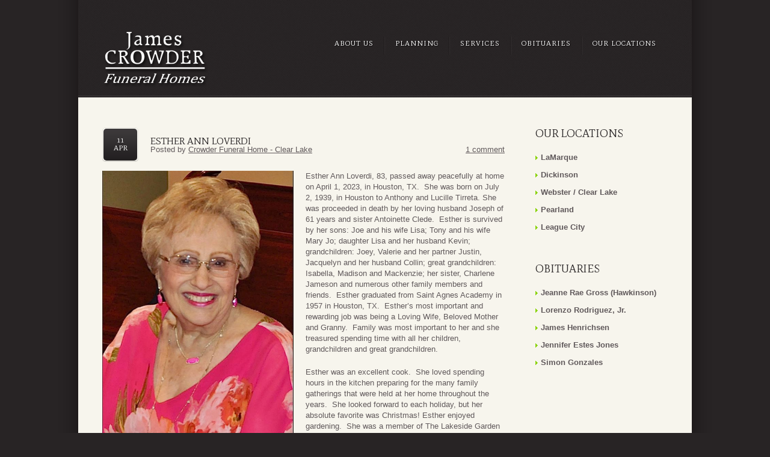

--- FILE ---
content_type: text/html; charset=UTF-8
request_url: https://www.crowderfuneralhome.com/obituaries/esther-ann-loverdi/
body_size: 10053
content:
<!DOCTYPE html>

<!--[if lt IE 7 ]><html class="ie ie6" lang="en-US"> <![endif]-->

<!--[if IE 7 ]><html class="ie ie7" lang="en-US"> <![endif]-->

<!--[if IE 8 ]><html class="ie ie8" lang="en-US"> <![endif]-->

<!--[if IE 9 ]><html class="ie ie9" lang="en-US"> <![endif]-->

<!--[if (gt IE 9)|!(IE)]><!--><html lang="en-US"> <!--<![endif]-->

<head>

	

	

	<meta charset="UTF-8" />

	<link rel="profile" href="https://gmpg.org/xfn/11" />

  <link rel="icon" href="https://www.crowderfuneralhome.com/wp-content/themes/theme1661/favicon.ico" type="image/x-icon" />

	<link rel="pingback" href="https://www.crowderfuneralhome.com/xmlrpc.php" />

	<link rel="alternate" type="application/rss+xml" title="Crowder Funeral Home" href="https://www.crowderfuneralhome.com/feed/" />

	<link rel="alternate" type="application/atom+xml" title="Crowder Funeral Home" href="https://www.crowderfuneralhome.com/feed/atom/" />

	
  <!--[if lt IE 8]>

    <div style=' clear: both; text-align:center; position: relative;'>

    	<a href="http://www.microsoft.com/windows/internet-explorer/default.aspx?ocid=ie6_countdown_bannercode"><img src="https://storage.ie6countdown.com/assets/100/images/banners/warning_bar_0000_us.jpg" border="0" alt="" /></a>

    </div>

  <![endif]-->

  <link rel="stylesheet" type="text/css" media="all" href="https://www.crowderfuneralhome.com/wp-content/themes/theme1661/css/normalize.css" />

	<link rel="stylesheet" type="text/css" media="all" href="https://www.crowderfuneralhome.com/wp-content/themes/theme1661/style.css" />

  <link rel="stylesheet" type="text/css" media="all" href="https://www.crowderfuneralhome.com/wp-content/themes/theme1661/css/prettyPhoto.css" />

  <link rel="stylesheet" type="text/css" media="all" href="https://www.crowderfuneralhome.com/wp-content/themes/theme1661/css/grid.css" />

  <link href='https://fonts.googleapis.com/css?family=Mate+SC' rel='stylesheet' type='text/css'>

  <link href='https://fonts.googleapis.com/css?family=Tangerine' rel='stylesheet' type='text/css'>

	<meta name='robots' content='index, follow, max-image-preview:large, max-snippet:-1, max-video-preview:-1' />

	<!-- This site is optimized with the Yoast SEO plugin v23.5 - https://yoast.com/wordpress/plugins/seo/ -->
	<title>Esther Ann Loverdi - Crowder Funeral Home</title>
	<link rel="canonical" href="https://www.crowderfuneralhome.com/obituaries/esther-ann-loverdi/" />
	<meta property="og:locale" content="en_US" />
	<meta property="og:type" content="article" />
	<meta property="og:title" content="Esther Ann Loverdi - Crowder Funeral Home" />
	<meta property="og:description" content="Esther Ann Loverdi, 83, passed away peacefully at home on April 1, 2023, in Houston, TX.  She was born on July 2, 1939, in Houston to Anthony and Lucille Tirreta. She was proceeded in death by her loving husband Joseph of 61 years and sister Antoinette Clede.  Esther is survived by her sons: Joe and his wife Lisa; Tony and&nbsp;Continue Reading" />
	<meta property="og:url" content="https://www.crowderfuneralhome.com/obituaries/esther-ann-loverdi/" />
	<meta property="og:site_name" content="Crowder Funeral Home" />
	<meta property="article:published_time" content="2023-04-11T14:12:18+00:00" />
	<meta property="og:image" content="https://www.crowderfuneralhome.com/wp-content/uploads/2023/04/Loverdi-2023-2-208x300.jpg" />
	<meta name="author" content="Crowder Funeral Home - Clear Lake" />
	<meta name="twitter:label1" content="Written by" />
	<meta name="twitter:data1" content="Crowder Funeral Home - Clear Lake" />
	<meta name="twitter:label2" content="Est. reading time" />
	<meta name="twitter:data2" content="2 minutes" />
	<script type="application/ld+json" class="yoast-schema-graph">{"@context":"https://schema.org","@graph":[{"@type":"WebPage","@id":"https://www.crowderfuneralhome.com/obituaries/esther-ann-loverdi/","url":"https://www.crowderfuneralhome.com/obituaries/esther-ann-loverdi/","name":"Esther Ann Loverdi - Crowder Funeral Home","isPartOf":{"@id":"https://www.crowderfuneralhome.com/#website"},"primaryImageOfPage":{"@id":"https://www.crowderfuneralhome.com/obituaries/esther-ann-loverdi/#primaryimage"},"image":{"@id":"https://www.crowderfuneralhome.com/obituaries/esther-ann-loverdi/#primaryimage"},"thumbnailUrl":"https://www.crowderfuneralhome.com/wp-content/uploads/2023/04/Loverdi-2023-2-208x300.jpg","datePublished":"2023-04-11T14:12:18+00:00","dateModified":"2023-04-11T14:12:18+00:00","author":{"@id":"https://www.crowderfuneralhome.com/#/schema/person/d20474933a8b9968a8a5525e7055d338"},"breadcrumb":{"@id":"https://www.crowderfuneralhome.com/obituaries/esther-ann-loverdi/#breadcrumb"},"inLanguage":"en-US","potentialAction":[{"@type":"ReadAction","target":["https://www.crowderfuneralhome.com/obituaries/esther-ann-loverdi/"]}]},{"@type":"ImageObject","inLanguage":"en-US","@id":"https://www.crowderfuneralhome.com/obituaries/esther-ann-loverdi/#primaryimage","url":"https://www.crowderfuneralhome.com/wp-content/uploads/2023/04/Loverdi-2023-2.jpg","contentUrl":"https://www.crowderfuneralhome.com/wp-content/uploads/2023/04/Loverdi-2023-2.jpg","width":558,"height":803},{"@type":"BreadcrumbList","@id":"https://www.crowderfuneralhome.com/obituaries/esther-ann-loverdi/#breadcrumb","itemListElement":[{"@type":"ListItem","position":1,"name":"Home","item":"https://www.crowderfuneralhome.com/"},{"@type":"ListItem","position":2,"name":"Esther Ann Loverdi"}]},{"@type":"WebSite","@id":"https://www.crowderfuneralhome.com/#website","url":"https://www.crowderfuneralhome.com/","name":"Crowder Funeral Home","description":"","potentialAction":[{"@type":"SearchAction","target":{"@type":"EntryPoint","urlTemplate":"https://www.crowderfuneralhome.com/?s={search_term_string}"},"query-input":{"@type":"PropertyValueSpecification","valueRequired":true,"valueName":"search_term_string"}}],"inLanguage":"en-US"},{"@type":"Person","@id":"https://www.crowderfuneralhome.com/#/schema/person/d20474933a8b9968a8a5525e7055d338","name":"Crowder Funeral Home - Clear Lake","url":"https://www.crowderfuneralhome.com/author/clearlake/"}]}</script>
	<!-- / Yoast SEO plugin. -->


<link rel="alternate" type="application/rss+xml" title="Crowder Funeral Home &raquo; Feed" href="https://www.crowderfuneralhome.com/feed/" />
<link rel="alternate" type="application/rss+xml" title="Crowder Funeral Home &raquo; Comments Feed" href="https://www.crowderfuneralhome.com/comments/feed/" />
<link rel="alternate" type="application/rss+xml" title="Crowder Funeral Home &raquo; Esther Ann Loverdi Comments Feed" href="https://www.crowderfuneralhome.com/obituaries/esther-ann-loverdi/feed/" />
<script type="text/javascript">
/* <![CDATA[ */
window._wpemojiSettings = {"baseUrl":"https:\/\/s.w.org\/images\/core\/emoji\/14.0.0\/72x72\/","ext":".png","svgUrl":"https:\/\/s.w.org\/images\/core\/emoji\/14.0.0\/svg\/","svgExt":".svg","source":{"concatemoji":"https:\/\/www.crowderfuneralhome.com\/wp-includes\/js\/wp-emoji-release.min.js?ver=75efcd06c0618f252cb91ca111b78285"}};
/*! This file is auto-generated */
!function(i,n){var o,s,e;function c(e){try{var t={supportTests:e,timestamp:(new Date).valueOf()};sessionStorage.setItem(o,JSON.stringify(t))}catch(e){}}function p(e,t,n){e.clearRect(0,0,e.canvas.width,e.canvas.height),e.fillText(t,0,0);var t=new Uint32Array(e.getImageData(0,0,e.canvas.width,e.canvas.height).data),r=(e.clearRect(0,0,e.canvas.width,e.canvas.height),e.fillText(n,0,0),new Uint32Array(e.getImageData(0,0,e.canvas.width,e.canvas.height).data));return t.every(function(e,t){return e===r[t]})}function u(e,t,n){switch(t){case"flag":return n(e,"\ud83c\udff3\ufe0f\u200d\u26a7\ufe0f","\ud83c\udff3\ufe0f\u200b\u26a7\ufe0f")?!1:!n(e,"\ud83c\uddfa\ud83c\uddf3","\ud83c\uddfa\u200b\ud83c\uddf3")&&!n(e,"\ud83c\udff4\udb40\udc67\udb40\udc62\udb40\udc65\udb40\udc6e\udb40\udc67\udb40\udc7f","\ud83c\udff4\u200b\udb40\udc67\u200b\udb40\udc62\u200b\udb40\udc65\u200b\udb40\udc6e\u200b\udb40\udc67\u200b\udb40\udc7f");case"emoji":return!n(e,"\ud83e\udef1\ud83c\udffb\u200d\ud83e\udef2\ud83c\udfff","\ud83e\udef1\ud83c\udffb\u200b\ud83e\udef2\ud83c\udfff")}return!1}function f(e,t,n){var r="undefined"!=typeof WorkerGlobalScope&&self instanceof WorkerGlobalScope?new OffscreenCanvas(300,150):i.createElement("canvas"),a=r.getContext("2d",{willReadFrequently:!0}),o=(a.textBaseline="top",a.font="600 32px Arial",{});return e.forEach(function(e){o[e]=t(a,e,n)}),o}function t(e){var t=i.createElement("script");t.src=e,t.defer=!0,i.head.appendChild(t)}"undefined"!=typeof Promise&&(o="wpEmojiSettingsSupports",s=["flag","emoji"],n.supports={everything:!0,everythingExceptFlag:!0},e=new Promise(function(e){i.addEventListener("DOMContentLoaded",e,{once:!0})}),new Promise(function(t){var n=function(){try{var e=JSON.parse(sessionStorage.getItem(o));if("object"==typeof e&&"number"==typeof e.timestamp&&(new Date).valueOf()<e.timestamp+604800&&"object"==typeof e.supportTests)return e.supportTests}catch(e){}return null}();if(!n){if("undefined"!=typeof Worker&&"undefined"!=typeof OffscreenCanvas&&"undefined"!=typeof URL&&URL.createObjectURL&&"undefined"!=typeof Blob)try{var e="postMessage("+f.toString()+"("+[JSON.stringify(s),u.toString(),p.toString()].join(",")+"));",r=new Blob([e],{type:"text/javascript"}),a=new Worker(URL.createObjectURL(r),{name:"wpTestEmojiSupports"});return void(a.onmessage=function(e){c(n=e.data),a.terminate(),t(n)})}catch(e){}c(n=f(s,u,p))}t(n)}).then(function(e){for(var t in e)n.supports[t]=e[t],n.supports.everything=n.supports.everything&&n.supports[t],"flag"!==t&&(n.supports.everythingExceptFlag=n.supports.everythingExceptFlag&&n.supports[t]);n.supports.everythingExceptFlag=n.supports.everythingExceptFlag&&!n.supports.flag,n.DOMReady=!1,n.readyCallback=function(){n.DOMReady=!0}}).then(function(){return e}).then(function(){var e;n.supports.everything||(n.readyCallback(),(e=n.source||{}).concatemoji?t(e.concatemoji):e.wpemoji&&e.twemoji&&(t(e.twemoji),t(e.wpemoji)))}))}((window,document),window._wpemojiSettings);
/* ]]> */
</script>
<style id='wp-emoji-styles-inline-css' type='text/css'>

	img.wp-smiley, img.emoji {
		display: inline !important;
		border: none !important;
		box-shadow: none !important;
		height: 1em !important;
		width: 1em !important;
		margin: 0 0.07em !important;
		vertical-align: -0.1em !important;
		background: none !important;
		padding: 0 !important;
	}
</style>
<link rel='stylesheet' id='wp-block-library-css' href='https://www.crowderfuneralhome.com/wp-includes/css/dist/block-library/style.min.css?ver=75efcd06c0618f252cb91ca111b78285' type='text/css' media='all' />
<style id='classic-theme-styles-inline-css' type='text/css'>
/*! This file is auto-generated */
.wp-block-button__link{color:#fff;background-color:#32373c;border-radius:9999px;box-shadow:none;text-decoration:none;padding:calc(.667em + 2px) calc(1.333em + 2px);font-size:1.125em}.wp-block-file__button{background:#32373c;color:#fff;text-decoration:none}
</style>
<style id='global-styles-inline-css' type='text/css'>
body{--wp--preset--color--black: #000000;--wp--preset--color--cyan-bluish-gray: #abb8c3;--wp--preset--color--white: #ffffff;--wp--preset--color--pale-pink: #f78da7;--wp--preset--color--vivid-red: #cf2e2e;--wp--preset--color--luminous-vivid-orange: #ff6900;--wp--preset--color--luminous-vivid-amber: #fcb900;--wp--preset--color--light-green-cyan: #7bdcb5;--wp--preset--color--vivid-green-cyan: #00d084;--wp--preset--color--pale-cyan-blue: #8ed1fc;--wp--preset--color--vivid-cyan-blue: #0693e3;--wp--preset--color--vivid-purple: #9b51e0;--wp--preset--gradient--vivid-cyan-blue-to-vivid-purple: linear-gradient(135deg,rgba(6,147,227,1) 0%,rgb(155,81,224) 100%);--wp--preset--gradient--light-green-cyan-to-vivid-green-cyan: linear-gradient(135deg,rgb(122,220,180) 0%,rgb(0,208,130) 100%);--wp--preset--gradient--luminous-vivid-amber-to-luminous-vivid-orange: linear-gradient(135deg,rgba(252,185,0,1) 0%,rgba(255,105,0,1) 100%);--wp--preset--gradient--luminous-vivid-orange-to-vivid-red: linear-gradient(135deg,rgba(255,105,0,1) 0%,rgb(207,46,46) 100%);--wp--preset--gradient--very-light-gray-to-cyan-bluish-gray: linear-gradient(135deg,rgb(238,238,238) 0%,rgb(169,184,195) 100%);--wp--preset--gradient--cool-to-warm-spectrum: linear-gradient(135deg,rgb(74,234,220) 0%,rgb(151,120,209) 20%,rgb(207,42,186) 40%,rgb(238,44,130) 60%,rgb(251,105,98) 80%,rgb(254,248,76) 100%);--wp--preset--gradient--blush-light-purple: linear-gradient(135deg,rgb(255,206,236) 0%,rgb(152,150,240) 100%);--wp--preset--gradient--blush-bordeaux: linear-gradient(135deg,rgb(254,205,165) 0%,rgb(254,45,45) 50%,rgb(107,0,62) 100%);--wp--preset--gradient--luminous-dusk: linear-gradient(135deg,rgb(255,203,112) 0%,rgb(199,81,192) 50%,rgb(65,88,208) 100%);--wp--preset--gradient--pale-ocean: linear-gradient(135deg,rgb(255,245,203) 0%,rgb(182,227,212) 50%,rgb(51,167,181) 100%);--wp--preset--gradient--electric-grass: linear-gradient(135deg,rgb(202,248,128) 0%,rgb(113,206,126) 100%);--wp--preset--gradient--midnight: linear-gradient(135deg,rgb(2,3,129) 0%,rgb(40,116,252) 100%);--wp--preset--font-size--small: 13px;--wp--preset--font-size--medium: 20px;--wp--preset--font-size--large: 36px;--wp--preset--font-size--x-large: 42px;--wp--preset--spacing--20: 0.44rem;--wp--preset--spacing--30: 0.67rem;--wp--preset--spacing--40: 1rem;--wp--preset--spacing--50: 1.5rem;--wp--preset--spacing--60: 2.25rem;--wp--preset--spacing--70: 3.38rem;--wp--preset--spacing--80: 5.06rem;--wp--preset--shadow--natural: 6px 6px 9px rgba(0, 0, 0, 0.2);--wp--preset--shadow--deep: 12px 12px 50px rgba(0, 0, 0, 0.4);--wp--preset--shadow--sharp: 6px 6px 0px rgba(0, 0, 0, 0.2);--wp--preset--shadow--outlined: 6px 6px 0px -3px rgba(255, 255, 255, 1), 6px 6px rgba(0, 0, 0, 1);--wp--preset--shadow--crisp: 6px 6px 0px rgba(0, 0, 0, 1);}:where(.is-layout-flex){gap: 0.5em;}:where(.is-layout-grid){gap: 0.5em;}body .is-layout-flow > .alignleft{float: left;margin-inline-start: 0;margin-inline-end: 2em;}body .is-layout-flow > .alignright{float: right;margin-inline-start: 2em;margin-inline-end: 0;}body .is-layout-flow > .aligncenter{margin-left: auto !important;margin-right: auto !important;}body .is-layout-constrained > .alignleft{float: left;margin-inline-start: 0;margin-inline-end: 2em;}body .is-layout-constrained > .alignright{float: right;margin-inline-start: 2em;margin-inline-end: 0;}body .is-layout-constrained > .aligncenter{margin-left: auto !important;margin-right: auto !important;}body .is-layout-constrained > :where(:not(.alignleft):not(.alignright):not(.alignfull)){max-width: var(--wp--style--global--content-size);margin-left: auto !important;margin-right: auto !important;}body .is-layout-constrained > .alignwide{max-width: var(--wp--style--global--wide-size);}body .is-layout-flex{display: flex;}body .is-layout-flex{flex-wrap: wrap;align-items: center;}body .is-layout-flex > *{margin: 0;}body .is-layout-grid{display: grid;}body .is-layout-grid > *{margin: 0;}:where(.wp-block-columns.is-layout-flex){gap: 2em;}:where(.wp-block-columns.is-layout-grid){gap: 2em;}:where(.wp-block-post-template.is-layout-flex){gap: 1.25em;}:where(.wp-block-post-template.is-layout-grid){gap: 1.25em;}.has-black-color{color: var(--wp--preset--color--black) !important;}.has-cyan-bluish-gray-color{color: var(--wp--preset--color--cyan-bluish-gray) !important;}.has-white-color{color: var(--wp--preset--color--white) !important;}.has-pale-pink-color{color: var(--wp--preset--color--pale-pink) !important;}.has-vivid-red-color{color: var(--wp--preset--color--vivid-red) !important;}.has-luminous-vivid-orange-color{color: var(--wp--preset--color--luminous-vivid-orange) !important;}.has-luminous-vivid-amber-color{color: var(--wp--preset--color--luminous-vivid-amber) !important;}.has-light-green-cyan-color{color: var(--wp--preset--color--light-green-cyan) !important;}.has-vivid-green-cyan-color{color: var(--wp--preset--color--vivid-green-cyan) !important;}.has-pale-cyan-blue-color{color: var(--wp--preset--color--pale-cyan-blue) !important;}.has-vivid-cyan-blue-color{color: var(--wp--preset--color--vivid-cyan-blue) !important;}.has-vivid-purple-color{color: var(--wp--preset--color--vivid-purple) !important;}.has-black-background-color{background-color: var(--wp--preset--color--black) !important;}.has-cyan-bluish-gray-background-color{background-color: var(--wp--preset--color--cyan-bluish-gray) !important;}.has-white-background-color{background-color: var(--wp--preset--color--white) !important;}.has-pale-pink-background-color{background-color: var(--wp--preset--color--pale-pink) !important;}.has-vivid-red-background-color{background-color: var(--wp--preset--color--vivid-red) !important;}.has-luminous-vivid-orange-background-color{background-color: var(--wp--preset--color--luminous-vivid-orange) !important;}.has-luminous-vivid-amber-background-color{background-color: var(--wp--preset--color--luminous-vivid-amber) !important;}.has-light-green-cyan-background-color{background-color: var(--wp--preset--color--light-green-cyan) !important;}.has-vivid-green-cyan-background-color{background-color: var(--wp--preset--color--vivid-green-cyan) !important;}.has-pale-cyan-blue-background-color{background-color: var(--wp--preset--color--pale-cyan-blue) !important;}.has-vivid-cyan-blue-background-color{background-color: var(--wp--preset--color--vivid-cyan-blue) !important;}.has-vivid-purple-background-color{background-color: var(--wp--preset--color--vivid-purple) !important;}.has-black-border-color{border-color: var(--wp--preset--color--black) !important;}.has-cyan-bluish-gray-border-color{border-color: var(--wp--preset--color--cyan-bluish-gray) !important;}.has-white-border-color{border-color: var(--wp--preset--color--white) !important;}.has-pale-pink-border-color{border-color: var(--wp--preset--color--pale-pink) !important;}.has-vivid-red-border-color{border-color: var(--wp--preset--color--vivid-red) !important;}.has-luminous-vivid-orange-border-color{border-color: var(--wp--preset--color--luminous-vivid-orange) !important;}.has-luminous-vivid-amber-border-color{border-color: var(--wp--preset--color--luminous-vivid-amber) !important;}.has-light-green-cyan-border-color{border-color: var(--wp--preset--color--light-green-cyan) !important;}.has-vivid-green-cyan-border-color{border-color: var(--wp--preset--color--vivid-green-cyan) !important;}.has-pale-cyan-blue-border-color{border-color: var(--wp--preset--color--pale-cyan-blue) !important;}.has-vivid-cyan-blue-border-color{border-color: var(--wp--preset--color--vivid-cyan-blue) !important;}.has-vivid-purple-border-color{border-color: var(--wp--preset--color--vivid-purple) !important;}.has-vivid-cyan-blue-to-vivid-purple-gradient-background{background: var(--wp--preset--gradient--vivid-cyan-blue-to-vivid-purple) !important;}.has-light-green-cyan-to-vivid-green-cyan-gradient-background{background: var(--wp--preset--gradient--light-green-cyan-to-vivid-green-cyan) !important;}.has-luminous-vivid-amber-to-luminous-vivid-orange-gradient-background{background: var(--wp--preset--gradient--luminous-vivid-amber-to-luminous-vivid-orange) !important;}.has-luminous-vivid-orange-to-vivid-red-gradient-background{background: var(--wp--preset--gradient--luminous-vivid-orange-to-vivid-red) !important;}.has-very-light-gray-to-cyan-bluish-gray-gradient-background{background: var(--wp--preset--gradient--very-light-gray-to-cyan-bluish-gray) !important;}.has-cool-to-warm-spectrum-gradient-background{background: var(--wp--preset--gradient--cool-to-warm-spectrum) !important;}.has-blush-light-purple-gradient-background{background: var(--wp--preset--gradient--blush-light-purple) !important;}.has-blush-bordeaux-gradient-background{background: var(--wp--preset--gradient--blush-bordeaux) !important;}.has-luminous-dusk-gradient-background{background: var(--wp--preset--gradient--luminous-dusk) !important;}.has-pale-ocean-gradient-background{background: var(--wp--preset--gradient--pale-ocean) !important;}.has-electric-grass-gradient-background{background: var(--wp--preset--gradient--electric-grass) !important;}.has-midnight-gradient-background{background: var(--wp--preset--gradient--midnight) !important;}.has-small-font-size{font-size: var(--wp--preset--font-size--small) !important;}.has-medium-font-size{font-size: var(--wp--preset--font-size--medium) !important;}.has-large-font-size{font-size: var(--wp--preset--font-size--large) !important;}.has-x-large-font-size{font-size: var(--wp--preset--font-size--x-large) !important;}
.wp-block-navigation a:where(:not(.wp-element-button)){color: inherit;}
:where(.wp-block-post-template.is-layout-flex){gap: 1.25em;}:where(.wp-block-post-template.is-layout-grid){gap: 1.25em;}
:where(.wp-block-columns.is-layout-flex){gap: 2em;}:where(.wp-block-columns.is-layout-grid){gap: 2em;}
.wp-block-pullquote{font-size: 1.5em;line-height: 1.6;}
</style>
<link rel='stylesheet' id='contact-form-7-css' href='https://www.crowderfuneralhome.com/wp-content/plugins/contact-form-7/includes/css/styles.css?ver=5.9.8' type='text/css' media='all' />
<script type="text/javascript" src="https://www.crowderfuneralhome.com/wp-content/themes/theme1661/js/jquery-1.6.4.min.js?ver=1.6.4" id="jquery-js"></script>
<script type="text/javascript" src="https://www.crowderfuneralhome.com/wp-content/themes/theme1661/js/modernizr.js?ver=2.0.6" id="modernizr-js"></script>
<script type="text/javascript" src="https://www.crowderfuneralhome.com/wp-content/themes/theme1661/js/superfish.js?ver=1.4.8" id="superfish-js"></script>
<script type="text/javascript" src="https://www.crowderfuneralhome.com/wp-content/themes/theme1661/js/jquery.easing.1.3.js?ver=1.3" id="easing-js"></script>
<script type="text/javascript" src="https://www.crowderfuneralhome.com/wp-content/themes/theme1661/js/jquery.prettyPhoto.js?ver=3.1.3" id="prettyPhoto-js"></script>
<script type="text/javascript" src="https://www.crowderfuneralhome.com/wp-content/themes/theme1661/js/jquery.nivo.slider.js?ver=2.5.2" id="nivo-js"></script>
<script type="text/javascript" src="https://www.crowderfuneralhome.com/wp-content/themes/theme1661/js/jquery.loader.js?ver=1.0" id="loader-js"></script>
<script type="text/javascript" src="https://www.crowderfuneralhome.com/wp-content/themes/theme1661/js/jquery.elastislide.js?ver=1.0" id="elastislide-js"></script>
<script type="text/javascript" src="https://www.crowderfuneralhome.com/wp-includes/js/swfobject.js?ver=2.2-20120417" id="swfobject-js"></script>
<script type="text/javascript" src="https://www.crowderfuneralhome.com/wp-content/themes/theme1661/js/jquery.cycle.all.js?ver=2.99" id="cycleAll-js"></script>
<script type="text/javascript" src="https://www.crowderfuneralhome.com/wp-content/themes/theme1661/js/jquery.twitter.js?ver=1.0" id="twitter-js"></script>
<script type="text/javascript" src="https://www.crowderfuneralhome.com/wp-content/themes/theme1661/js/jquery.flickrush.js?ver=1.0" id="flickr-js"></script>
<script type="text/javascript" src="https://www.crowderfuneralhome.com/wp-content/themes/theme1661/js/audiojs/audio.js?ver=1.0" id="audiojs-js"></script>
<script type="text/javascript" src="https://www.crowderfuneralhome.com/wp-content/themes/theme1661/js/custom.js?ver=1.0" id="custom-js"></script>
<link rel="https://api.w.org/" href="https://www.crowderfuneralhome.com/wp-json/" /><link rel="alternate" type="application/json" href="https://www.crowderfuneralhome.com/wp-json/wp/v2/posts/32431" /><link rel="EditURI" type="application/rsd+xml" title="RSD" href="https://www.crowderfuneralhome.com/xmlrpc.php?rsd" />

<link rel='shortlink' href='https://www.crowderfuneralhome.com/?p=32431' />
<link rel="alternate" type="application/json+oembed" href="https://www.crowderfuneralhome.com/wp-json/oembed/1.0/embed?url=https%3A%2F%2Fwww.crowderfuneralhome.com%2Fobituaries%2Festher-ann-loverdi%2F" />
<link rel="alternate" type="text/xml+oembed" href="https://www.crowderfuneralhome.com/wp-json/oembed/1.0/embed?url=https%3A%2F%2Fwww.crowderfuneralhome.com%2Fobituaries%2Festher-ann-loverdi%2F&#038;format=xml" />
<!-- Google tag (gtag.js) -->
<script async src="https://www.googletagmanager.com/gtag/js?id=G-4FD4K2CJPQ"></script>
<script>
  window.dataLayer = window.dataLayer || [];
  function gtag(){dataLayer.push(arguments);}
  gtag('js', new Date());

  gtag('config', 'G-4FD4K2CJPQ');
</script><style class="wpcode-css-snippet">/* hide title on vital ice page */
#post-43557 article.post-holder h1 {
    display: none;
}</style>
<script type='text/javascript' src='https://www.crowderfuneralhome.com/wp-content/plugins/wp-spamshield/js/jscripts.php'></script> 

  <!--[if lt IE 9]>

  <style type="text/css">

    .border {

      behavior:url(https://www.crowderfuneralhome.com/wp-content/themes/theme1661/PIE.php)

      }

  </style>

  <![endif]-->

  

  <script type="text/javascript">

  	// initialise plugins

		jQuery(function(){

			// main navigation init

			jQuery('ul.sf-menu').superfish({

				delay:       1000, 		// one second delay on mouseout 

				animation:   {opacity:'show',height:'show'}, // fade-in and slide-down animation

				speed:       'normal',  // faster animation speed 

				autoArrows:  true,   // generation of arrow mark-up (for submenu) 

				dropShadows: true   // drop shadows (for submenu)

			});

			

			// prettyphoto init

			jQuery("a[rel^='prettyPhoto']").prettyPhoto({

				animation_speed:'normal',

				slideshow:5000,

				autoplay_slideshow: false,

				overlay_gallery: true

			});

			

		});

		

		// Init for audiojs

		audiojs.events.ready(function() {

			var as = audiojs.createAll();

		});

  </script>

  

  <script type="text/javascript">

		jQuery(window).load(function() {

			// nivoslider init

			jQuery('#slider').nivoSlider({

				effect: 'fade',

				slices:15,

				boxCols:8,

				boxRows:8,

				animSpeed:500,

				pauseTime:5000,

				directionNav:false,

				directionNavHide:false,

				controlNav:true,

				captionOpacity:0.8
			});

			

		});

	</script>

  <!-- Custom CSS -->

	
  

  

  

  

  <style type="text/css">

		

		
		

		
		

		
		

		body {font-family:"Trebuchet MS", Arial, Helvetica, sans-serif; color:#60595b}#main, #copyright {font-size:13px; font-style:normal;}
  </style>

</head>



<body data-rsssl=1 class="post-template-default single single-post postid-32431 single-format-standard cat-1-id">



<div id="main" class="main-wrap"><!-- this encompasses the entire Web site -->

	<header id="header">

		<div class="box">

			<div class="container_12 clearfix header-top">

			<div class="grid_12">

      	<div class="logo">

          
          	
            	<a href="https://www.crowderfuneralhome.com/" id="logo"><img src="https://www.crowderfuneralhome.com/wp-content/themes/theme1661/images/jamescrowderlogo.png" alt="Crowder Funeral Home" title=""></a>

            
          
        </div>

        <nav class="primary">

          <ul id="topnav" class="sf-menu"><li id="menu-item-784" class="menu-item menu-item-type-custom menu-item-object-custom menu-item-784"><a href="https://www.crowderfuneralhome.com/services-view/about-us/">About Us</a></li>
<li id="menu-item-785" class="menu-item menu-item-type-custom menu-item-object-custom menu-item-785"><a href="https://www.crowderfuneralhome.com/services-view/planning/">Planning</a></li>
<li id="menu-item-786" class="menu-item menu-item-type-custom menu-item-object-custom menu-item-786"><a href="https://www.crowderfuneralhome.com/services-view/services/">Services</a></li>
<li id="menu-item-788" class="menu-item menu-item-type-taxonomy menu-item-object-category current-post-ancestor current-menu-parent current-post-parent menu-item-788"><a href="https://www.crowderfuneralhome.com/category/obituaries/">Obituaries</a></li>
<li id="menu-item-712" class="menu-item menu-item-type-post_type menu-item-object-page menu-item-712"><a href="https://www.crowderfuneralhome.com/our-locations/">Our Locations</a></li>
</ul>
        </nav><!--.primary-->

      </div>

		</div><!--.container_24-->

		
		</div>

	</header>

<div class="primary_content_wrap box">

	<div class="container_12 clearfix">
	<div id="content" class="grid_9 right">
	

		
	<div class="right-indent">	
		
					<article id="post-32431" class="post-holder post-32431 post type-post status-publish format-standard hentry category-obituaries cat-1-id">
					
				<header class="entry-header">
				
								
				<h2 class="entry-title">Esther Ann Loverdi</h2>
				
								
				    					<div class="post-meta">
				<time datetime="2023-04-11T09:12"><span class="inner"><span class="day">11</span>Apr</span></time>
				<div class="fleft">Posted by <a href="https://www.crowderfuneralhome.com/author/clearlake/" title="Posts by Crowder Funeral Home - Clear Lake" rel="author">Crowder Funeral Home - Clear Lake</a></div>
				<div class="fright"><a href="https://www.crowderfuneralhome.com/obituaries/esther-ann-loverdi/#comments" class="comments-link" >1 comment</a></div>
			</div><!--.post-meta-->
				
				
				</header>
				
				
				
	
				
				
								
				<div class="content">
				
					<p><img fetchpriority="high" decoding="async" class="wp-image-32432 alignleft" src="https://www.crowderfuneralhome.com/wp-content/uploads/2023/04/Loverdi-2023-2-208x300.jpg" alt="" width="318" height="459" srcset="https://www.crowderfuneralhome.com/wp-content/uploads/2023/04/Loverdi-2023-2-208x300.jpg 208w, https://www.crowderfuneralhome.com/wp-content/uploads/2023/04/Loverdi-2023-2.jpg 558w" sizes="(max-width: 318px) 100vw, 318px" />Esther Ann Loverdi, 83, passed away peacefully at home on April 1, 2023, in Houston, TX.  She was born on July 2, 1939, in Houston to Anthony and Lucille Tirreta. She was proceeded in death by her loving husband Joseph of 61 years and sister Antoinette Clede.  Esther is survived by her sons: Joe and his wife Lisa; Tony and his wife Mary Jo; daughter Lisa and her husband Kevin; grandchildren: Joey, Valerie and her partner Justin, Jacquelyn and her husband Collin; great grandchildren: Isabella, Madison and Mackenzie; her sister, Charlene Jameson and numerous other family members and friends.  Esther graduated from Saint Agnes Academy in 1957 in Houston, TX.  Esther’s most important and rewarding job was being a Loving Wife, Beloved Mother and Granny.  Family was most important to her and she treasured spending time with all her children, grandchildren and great grandchildren.</p>
<p>Esther was an excellent cook.  She loved spending hours in the kitchen preparing for the many family gatherings that were held at her home throughout the years.  She looked forward to each holiday, but her absolute favorite was Christmas! Esther enjoyed gardening.  She was a member of The Lakeside Garden and Craft Club and Gardeners by the Bay.  A favorite past time of hers was sitting at the kitchen table admiring her beautiful backyard.</p>
<p>When she wasn’t entertaining, she enjoyed traveling the world with her husband.  She also enjoyed participating in various clubs and organizations centered around her Italian Catholic heritage.   She spent time with her sisters in the Ladies of Sacred Heart and Amiketos Club.  Together, they made countless Italian cookies for the Saint Joseph altar celebrated each Spring.  Esther was blessed to have stayed connected to her graduating class of 1957.  They enjoyed monthly social events together over the years.  She also looked forward to her monthly Cousins Dinners where they reconnected and reminisced.</p>
<p>Honored to serve as pallbearers are Joe Loverdi, Tony Loverdi, Joey Loverdi, Kevin O’Brien, Justin Young and Collin Thomet.</p>
<p>Visitation will be held Wednesday, April 12, 2023, at St. Clare of Assisi Catholic Church, 3131 El Dorado Blvd. from 9:30 AM – 10:00 AM.  A funeral mass will be held immediately following at 10:00 AM.  In lieu of flowers those wishing to make a memorial donation in Esther’s memory may do so to Society of St. Vincent De Paul – Houston <a href="http://www.svdphouston.org">www.svdphouston.org</a> – 2403 Holcombe Blvd, Houston, TX 77021.</p>
					
				<!--// .content -->
				</div>
				
							 
			</article>					
    
		
<!-- You can start editing here. -->

	<h3 class="space" id="comments">1 comment</h3>

	<ol class="commentlist">
		 
   <li class="comment even thread-even depth-1" id="li-comment-41155">
     <div id="comment-41155" class="comment-body">
      <div class="comment-author vcard">
               </div>
      

      <p>Embrace her in your love Dear Lord.  She will be missed on earth like we would<br />
miss the moon, stars and sun!<br />
Deepest sympathies to her family and friends!</p>

  <div class="wrapper">
  <span class="author">Andrea G. Cole-Boyles</span>  <div class="comment-meta commentmetadata">Wednesday, 12 April 2023 4:34</div>
  <div class="reply">
      <a rel='nofollow' class='comment-reply-link' href='#comment-41155' data-commentid="41155" data-postid="32431" data-belowelement="comment-41155" data-respondelement="respond" data-replyto="Reply to Andrea G. Cole-Boyles" aria-label='Reply to Andrea G. Cole-Boyles'>Reply</a>   </div>
 </div>


     </div>
</li><!-- #comment-## -->
	</ol>

 


<div id="respond">

<h3>Leave Your Condolences</h3>

<div class="commentform-desc">Make sure you enter the (*) required information where indicated. Basic HTML code is allowed.</div>

<div class="cancel-comment-reply">
	<small><a rel="nofollow" id="cancel-comment-reply-link" href="/obituaries/esther-ann-loverdi/#respond" style="display:none;">Click here to cancel reply.</a></small>
</div>


<form action="https://www.crowderfuneralhome.com/wp-comments-post.php" method="post" id="commentform">

<p class="field"><label for="comment">Message<small>*</small></label><textarea name="comment" id="comment" cols="58" rows="10" tabindex="4"></textarea></p>


<p class="field"><label for="author">Name<small>*</small></label><input type="text" name="author" id="author" value="" size="22" tabindex="1" aria-required='true' /></p>

<p class="field"><label for="email">Email<small>*</small></label><input type="text" name="email" id="email" value="" size="22" tabindex="2" aria-required='true' /></p>

<p></p>

<!--<p class="field"><label for="url">Website URL </label><input type="text" name="url" id="url" value="" size="22" tabindex="3" /></p>-->


<!--<p><small><strong>XHTML:</strong> You can use these tags: <code>&lt;a href=&quot;&quot; title=&quot;&quot;&gt; &lt;abbr title=&quot;&quot;&gt; &lt;acronym title=&quot;&quot;&gt; &lt;b&gt; &lt;blockquote cite=&quot;&quot;&gt; &lt;cite&gt; &lt;code&gt; &lt;del datetime=&quot;&quot;&gt; &lt;em&gt; &lt;i&gt; &lt;q cite=&quot;&quot;&gt; &lt;s&gt; &lt;strike&gt; &lt;strong&gt; </code></small></p>-->



<p class="submit-wrap"><input name="submit" type="submit" id="submit" tabindex="5" value="Submit Comment" />
<input type='hidden' name='comment_post_ID' value='32431' id='comment_post_ID' />
<input type='hidden' name='comment_parent' id='comment_parent' value='0' />
</p>

<noscript><input type="hidden" name="JS04X7" value="NS1" /></noscript>
<noscript><p><strong>Currently you have JavaScript disabled. In order to post comments, please make sure JavaScript and Cookies are enabled, and reload the page.</strong> <a href="http://enable-javascript.com/" rel="nofollow external" >Click here for instructions on how to enable JavaScript in your browser.</a></p></noscript>

</form>

</div>

		
		
			
	</div>

	</div><!--#content-->
<aside id="sidebar" class="grid_3">
	<div id="nav_menu-2" class="widget widget_nav_menu"><h3>Our Locations</h3><div class="menu-locations-container"><ul id="menu-locations" class="menu"><li id="menu-item-627" class="menu-item menu-item-type-custom menu-item-object-custom menu-item-627"><a href="https://www.crowderfuneralhome.com/our-locations/">LaMarque</a></li>
<li id="menu-item-628" class="menu-item menu-item-type-custom menu-item-object-custom menu-item-628"><a href="https://www.crowderfuneralhome.com/our-locations/#dickinson">Dickinson</a></li>
<li id="menu-item-629" class="menu-item menu-item-type-custom menu-item-object-custom menu-item-629"><a href="https://www.crowderfuneralhome.com/our-locations/#webster">Webster / Clear Lake</a></li>
<li id="menu-item-630" class="menu-item menu-item-type-custom menu-item-object-custom menu-item-630"><a href="https://www.crowderfuneralhome.com/our-locations/#pearland">Pearland</a></li>
<li id="menu-item-631" class="menu-item menu-item-type-custom menu-item-object-custom menu-item-631"><a href="https://www.crowderfuneralhome.com/our-locations/#league-city">League City</a></li>
</ul></div></div>
		<div id="recent-posts-2" class="widget widget_recent_entries">
		<h3>Obituaries</h3>
		<ul>
											<li>
					<a href="https://www.crowderfuneralhome.com/obituaries/jeanne-rae-gross-hawkinson/">Jeanne Rae Gross (Hawkinson)</a>
									</li>
											<li>
					<a href="https://www.crowderfuneralhome.com/obituaries/lorenzo-rodriguez-jr/">Lorenzo Rodriguez, Jr.</a>
									</li>
											<li>
					<a href="https://www.crowderfuneralhome.com/obituaries/james-henrichsen/">James Henrichsen</a>
									</li>
											<li>
					<a href="https://www.crowderfuneralhome.com/obituaries/jennifer-estes-jones/">Jennifer Estes Jones</a>
									</li>
											<li>
					<a href="https://www.crowderfuneralhome.com/obituaries/simon-gonzales/">Simon Gonzales</a>
									</li>
					</ul>

		</div></aside><!--sidebar-->  </div><!--.container-->
  </div>	
  	
</div><!--#main-->
<div id="copyright" class="main-wrap">
<div class="container_12">
				<div class="grid_12 clearfix">
					<div id="footer-text">
												
													Copyright © Crowder Funeral Home. All rights reserved. 												<br />

					</div>
					
				</div>
			</div>
</div><!--#copyright-->			

<script type='text/javascript'>
/* <![CDATA[ */
r3f5x9JS=escape(document['referrer']);
hf4N='0a76e0eeafb2f93b8076fdb184c923f0';
hf4V='b875f65fe1736c7661e7cc31075b9105';
cm4S="form[action='https://www.crowderfuneralhome.com/wp-comments-post.php']";
jQuery(document).ready(function($){var e="#commentform, .comment-respond form, .comment-form, "+cm4S+", #lostpasswordform, #registerform, #loginform, #login_form, #wpss_contact_form, .wpcf7-form";$(e).submit(function(){$("<input>").attr("type","hidden").attr("name","r3f5x9JS").attr("value",r3f5x9JS).appendTo(e);$("<input>").attr("type","hidden").attr("name",hf4N).attr("value",hf4V).appendTo(e);return true;});$("#comment").attr({minlength:"15",maxlength:"15360"})});
/* ]]> */
</script> 
<script type="text/javascript" src="https://www.crowderfuneralhome.com/wp-includes/js/comment-reply.min.js?ver=75efcd06c0618f252cb91ca111b78285" id="comment-reply-js" async="async" data-wp-strategy="async"></script>
<script type="text/javascript" src="https://www.crowderfuneralhome.com/wp-includes/js/dist/vendor/wp-polyfill-inert.min.js?ver=3.1.2" id="wp-polyfill-inert-js"></script>
<script type="text/javascript" src="https://www.crowderfuneralhome.com/wp-includes/js/dist/vendor/regenerator-runtime.min.js?ver=0.14.0" id="regenerator-runtime-js"></script>
<script type="text/javascript" src="https://www.crowderfuneralhome.com/wp-includes/js/dist/vendor/wp-polyfill.min.js?ver=3.15.0" id="wp-polyfill-js"></script>
<script type="text/javascript" src="https://www.crowderfuneralhome.com/wp-includes/js/dist/hooks.min.js?ver=c6aec9a8d4e5a5d543a1" id="wp-hooks-js"></script>
<script type="text/javascript" src="https://www.crowderfuneralhome.com/wp-includes/js/dist/i18n.min.js?ver=7701b0c3857f914212ef" id="wp-i18n-js"></script>
<script type="text/javascript" id="wp-i18n-js-after">
/* <![CDATA[ */
wp.i18n.setLocaleData( { 'text direction\u0004ltr': [ 'ltr' ] } );
/* ]]> */
</script>
<script type="text/javascript" src="https://www.crowderfuneralhome.com/wp-content/plugins/contact-form-7/includes/swv/js/index.js?ver=5.9.8" id="swv-js"></script>
<script type="text/javascript" id="contact-form-7-js-extra">
/* <![CDATA[ */
var wpcf7 = {"api":{"root":"https:\/\/www.crowderfuneralhome.com\/wp-json\/","namespace":"contact-form-7\/v1"},"cached":"1"};
/* ]]> */
</script>
<script type="text/javascript" src="https://www.crowderfuneralhome.com/wp-content/plugins/contact-form-7/includes/js/index.js?ver=5.9.8" id="contact-form-7-js"></script>
<script type="text/javascript" src="https://www.crowderfuneralhome.com/wp-content/plugins/wp-spamshield/js/jscripts-ftr-min.js" id="wpss-jscripts-ftr-js"></script>
 
<!-- this is used by many Wordpress features and for plugins to work properly -->
	<script type="text/javascript">
		

	</script>
<!-- Show Google Analytics -->	
</body>
</html>

--- FILE ---
content_type: application/javascript; charset=UTF-8
request_url: https://www.crowderfuneralhome.com/wp-content/plugins/wp-spamshield/js/jscripts.php
body_size: 547
content:
function wpss_set_ckh(n,v,e,p,d,s){var t=new Date;t.setTime(t.getTime());if(e){e=e*1e3}var u=new Date(t.getTime()+e);document.cookie=n+'='+escape(v)+(e?';expires='+u.toGMTString()+';max-age='+e/1e3+';':'')+(p?';path='+p:'')+(d?';domain='+d:'')+(s?';secure':'')}function wpss_init_ckh(){wpss_set_ckh('4d59b583cf8ace5d4a781761cb59f2cf','2898ca1da3ac6fa5ecefcbbc34984c8f','14400','/','www.crowderfuneralhome.com','secure');wpss_set_ckh('SJECT2601','CKON2601','3600','/','www.crowderfuneralhome.com','secure');}wpss_init_ckh();jQuery(document).ready(function($){var h="form[method='post']";$(h).submit(function(){$('<input>').attr('type','hidden').attr('name','f610446c689c6acfe10ca680f15def21').attr('value','86bf69262b5a6c387044b79557ae8877').appendTo(h);return true;})});
// Generated in: 0.000175 seconds
